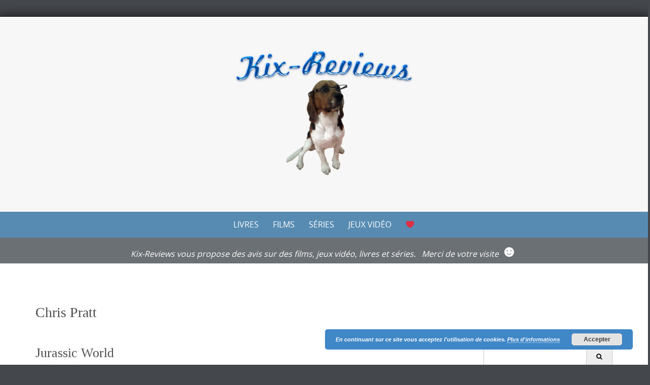

--- FILE ---
content_type: text/html; charset=UTF-8
request_url: https://kix-reviews.com/tag/chris-pratt/
body_size: 18161
content:


<!DOCTYPE html>
<html lang="fr-FR">
<head>
    <meta charset="UTF-8">
    <meta name="viewport" content="width=device-width, initial-scale=1">
    <title>Chris Pratt Archives &bull; Kix-Reviews</title>
    <link rel="shortcut icon" href="favicon.ico" />
    <link rel="profile" href="https://gmpg.org/xfn/11">
    <link rel="pingback" href="https://kix-reviews.com/xmlrpc.php">   
    <meta name='robots' content='index, follow, max-image-preview:large, max-snippet:-1, max-video-preview:-1' />

	<!-- This site is optimized with the Yoast SEO plugin v20.5 - https://yoast.com/wordpress/plugins/seo/ -->
	<title>Chris Pratt Archives &bull; Kix-Reviews</title>
	<link rel="canonical" href="https://kix-reviews.com/tag/chris-pratt/" />
	<meta property="og:locale" content="fr_FR" />
	<meta property="og:type" content="article" />
	<meta property="og:title" content="Chris Pratt Archives &bull; Kix-Reviews" />
	<meta property="og:url" content="https://kix-reviews.com/tag/chris-pratt/" />
	<meta property="og:site_name" content="Kix-Reviews" />
	<script type="application/ld+json" class="yoast-schema-graph">{"@context":"https://schema.org","@graph":[{"@type":"CollectionPage","@id":"https://kix-reviews.com/tag/chris-pratt/","url":"https://kix-reviews.com/tag/chris-pratt/","name":"Chris Pratt Archives &bull; Kix-Reviews","isPartOf":{"@id":"https://kix-reviews.com/#website"},"breadcrumb":{"@id":"https://kix-reviews.com/tag/chris-pratt/#breadcrumb"},"inLanguage":"fr-FR"},{"@type":"BreadcrumbList","@id":"https://kix-reviews.com/tag/chris-pratt/#breadcrumb","itemListElement":[{"@type":"ListItem","position":1,"name":"Accueil","item":"https://kix-reviews.com/"},{"@type":"ListItem","position":2,"name":"Chris Pratt"}]},{"@type":"WebSite","@id":"https://kix-reviews.com/#website","url":"https://kix-reviews.com/","name":"Kix-Reviews","description":"","potentialAction":[{"@type":"SearchAction","target":{"@type":"EntryPoint","urlTemplate":"https://kix-reviews.com/?s={search_term_string}"},"query-input":"required name=search_term_string"}],"inLanguage":"fr-FR"}]}</script>
	<!-- / Yoast SEO plugin. -->


<link rel="alternate" type="application/rss+xml" title="Kix-Reviews &raquo; Flux" href="https://kix-reviews.com/feed/" />
<link rel="alternate" type="application/rss+xml" title="Kix-Reviews &raquo; Flux des commentaires" href="https://kix-reviews.com/comments/feed/" />
<link rel="alternate" type="application/rss+xml" title="Kix-Reviews &raquo; Flux de l’étiquette Chris Pratt" href="https://kix-reviews.com/tag/chris-pratt/feed/" />
		<!-- This site uses the Google Analytics by MonsterInsights plugin v8.14.1 - Using Analytics tracking - https://www.monsterinsights.com/ -->
							<script src="//www.googletagmanager.com/gtag/js?id=UA-59047186-1"  data-cfasync="false" data-wpfc-render="false" type="text/javascript" async></script>
			<script data-cfasync="false" data-wpfc-render="false" type="text/javascript">
				var mi_version = '8.14.1';
				var mi_track_user = true;
				var mi_no_track_reason = '';
				
								var disableStrs = [
															'ga-disable-UA-59047186-1',
									];

				/* Function to detect opted out users */
				function __gtagTrackerIsOptedOut() {
					for (var index = 0; index < disableStrs.length; index++) {
						if (document.cookie.indexOf(disableStrs[index] + '=true') > -1) {
							return true;
						}
					}

					return false;
				}

				/* Disable tracking if the opt-out cookie exists. */
				if (__gtagTrackerIsOptedOut()) {
					for (var index = 0; index < disableStrs.length; index++) {
						window[disableStrs[index]] = true;
					}
				}

				/* Opt-out function */
				function __gtagTrackerOptout() {
					for (var index = 0; index < disableStrs.length; index++) {
						document.cookie = disableStrs[index] + '=true; expires=Thu, 31 Dec 2099 23:59:59 UTC; path=/';
						window[disableStrs[index]] = true;
					}
				}

				if ('undefined' === typeof gaOptout) {
					function gaOptout() {
						__gtagTrackerOptout();
					}
				}
								window.dataLayer = window.dataLayer || [];

				window.MonsterInsightsDualTracker = {
					helpers: {},
					trackers: {},
				};
				if (mi_track_user) {
					function __gtagDataLayer() {
						dataLayer.push(arguments);
					}

					function __gtagTracker(type, name, parameters) {
						if (!parameters) {
							parameters = {};
						}

						if (parameters.send_to) {
							__gtagDataLayer.apply(null, arguments);
							return;
						}

						if (type === 'event') {
							
														parameters.send_to = monsterinsights_frontend.ua;
							__gtagDataLayer(type, name, parameters);
													} else {
							__gtagDataLayer.apply(null, arguments);
						}
					}

					__gtagTracker('js', new Date());
					__gtagTracker('set', {
						'developer_id.dZGIzZG': true,
											});
															__gtagTracker('config', 'UA-59047186-1', {"forceSSL":"true"} );
										window.gtag = __gtagTracker;										(function () {
						/* https://developers.google.com/analytics/devguides/collection/analyticsjs/ */
						/* ga and __gaTracker compatibility shim. */
						var noopfn = function () {
							return null;
						};
						var newtracker = function () {
							return new Tracker();
						};
						var Tracker = function () {
							return null;
						};
						var p = Tracker.prototype;
						p.get = noopfn;
						p.set = noopfn;
						p.send = function () {
							var args = Array.prototype.slice.call(arguments);
							args.unshift('send');
							__gaTracker.apply(null, args);
						};
						var __gaTracker = function () {
							var len = arguments.length;
							if (len === 0) {
								return;
							}
							var f = arguments[len - 1];
							if (typeof f !== 'object' || f === null || typeof f.hitCallback !== 'function') {
								if ('send' === arguments[0]) {
									var hitConverted, hitObject = false, action;
									if ('event' === arguments[1]) {
										if ('undefined' !== typeof arguments[3]) {
											hitObject = {
												'eventAction': arguments[3],
												'eventCategory': arguments[2],
												'eventLabel': arguments[4],
												'value': arguments[5] ? arguments[5] : 1,
											}
										}
									}
									if ('pageview' === arguments[1]) {
										if ('undefined' !== typeof arguments[2]) {
											hitObject = {
												'eventAction': 'page_view',
												'page_path': arguments[2],
											}
										}
									}
									if (typeof arguments[2] === 'object') {
										hitObject = arguments[2];
									}
									if (typeof arguments[5] === 'object') {
										Object.assign(hitObject, arguments[5]);
									}
									if ('undefined' !== typeof arguments[1].hitType) {
										hitObject = arguments[1];
										if ('pageview' === hitObject.hitType) {
											hitObject.eventAction = 'page_view';
										}
									}
									if (hitObject) {
										action = 'timing' === arguments[1].hitType ? 'timing_complete' : hitObject.eventAction;
										hitConverted = mapArgs(hitObject);
										__gtagTracker('event', action, hitConverted);
									}
								}
								return;
							}

							function mapArgs(args) {
								var arg, hit = {};
								var gaMap = {
									'eventCategory': 'event_category',
									'eventAction': 'event_action',
									'eventLabel': 'event_label',
									'eventValue': 'event_value',
									'nonInteraction': 'non_interaction',
									'timingCategory': 'event_category',
									'timingVar': 'name',
									'timingValue': 'value',
									'timingLabel': 'event_label',
									'page': 'page_path',
									'location': 'page_location',
									'title': 'page_title',
								};
								for (arg in args) {
																		if (!(!args.hasOwnProperty(arg) || !gaMap.hasOwnProperty(arg))) {
										hit[gaMap[arg]] = args[arg];
									} else {
										hit[arg] = args[arg];
									}
								}
								return hit;
							}

							try {
								f.hitCallback();
							} catch (ex) {
							}
						};
						__gaTracker.create = newtracker;
						__gaTracker.getByName = newtracker;
						__gaTracker.getAll = function () {
							return [];
						};
						__gaTracker.remove = noopfn;
						__gaTracker.loaded = true;
						window['__gaTracker'] = __gaTracker;
					})();
									} else {
										console.log("");
					(function () {
						function __gtagTracker() {
							return null;
						}

						window['__gtagTracker'] = __gtagTracker;
						window['gtag'] = __gtagTracker;
					})();
									}
			</script>
				<!-- / Google Analytics by MonsterInsights -->
		<script type="text/javascript">
window._wpemojiSettings = {"baseUrl":"https:\/\/s.w.org\/images\/core\/emoji\/14.0.0\/72x72\/","ext":".png","svgUrl":"https:\/\/s.w.org\/images\/core\/emoji\/14.0.0\/svg\/","svgExt":".svg","source":{"concatemoji":"https:\/\/kix-reviews.com\/wp-includes\/js\/wp-emoji-release.min.js?ver=6.1.9"}};
/*! This file is auto-generated */
!function(e,a,t){var n,r,o,i=a.createElement("canvas"),p=i.getContext&&i.getContext("2d");function s(e,t){var a=String.fromCharCode,e=(p.clearRect(0,0,i.width,i.height),p.fillText(a.apply(this,e),0,0),i.toDataURL());return p.clearRect(0,0,i.width,i.height),p.fillText(a.apply(this,t),0,0),e===i.toDataURL()}function c(e){var t=a.createElement("script");t.src=e,t.defer=t.type="text/javascript",a.getElementsByTagName("head")[0].appendChild(t)}for(o=Array("flag","emoji"),t.supports={everything:!0,everythingExceptFlag:!0},r=0;r<o.length;r++)t.supports[o[r]]=function(e){if(p&&p.fillText)switch(p.textBaseline="top",p.font="600 32px Arial",e){case"flag":return s([127987,65039,8205,9895,65039],[127987,65039,8203,9895,65039])?!1:!s([55356,56826,55356,56819],[55356,56826,8203,55356,56819])&&!s([55356,57332,56128,56423,56128,56418,56128,56421,56128,56430,56128,56423,56128,56447],[55356,57332,8203,56128,56423,8203,56128,56418,8203,56128,56421,8203,56128,56430,8203,56128,56423,8203,56128,56447]);case"emoji":return!s([129777,127995,8205,129778,127999],[129777,127995,8203,129778,127999])}return!1}(o[r]),t.supports.everything=t.supports.everything&&t.supports[o[r]],"flag"!==o[r]&&(t.supports.everythingExceptFlag=t.supports.everythingExceptFlag&&t.supports[o[r]]);t.supports.everythingExceptFlag=t.supports.everythingExceptFlag&&!t.supports.flag,t.DOMReady=!1,t.readyCallback=function(){t.DOMReady=!0},t.supports.everything||(n=function(){t.readyCallback()},a.addEventListener?(a.addEventListener("DOMContentLoaded",n,!1),e.addEventListener("load",n,!1)):(e.attachEvent("onload",n),a.attachEvent("onreadystatechange",function(){"complete"===a.readyState&&t.readyCallback()})),(e=t.source||{}).concatemoji?c(e.concatemoji):e.wpemoji&&e.twemoji&&(c(e.twemoji),c(e.wpemoji)))}(window,document,window._wpemojiSettings);
</script>
<style type="text/css">
img.wp-smiley,
img.emoji {
	display: inline !important;
	border: none !important;
	box-shadow: none !important;
	height: 1em !important;
	width: 1em !important;
	margin: 0 0.07em !important;
	vertical-align: -0.1em !important;
	background: none !important;
	padding: 0 !important;
}
</style>
	<link rel='stylesheet' id='sbi_styles-css' href='https://kix-reviews.com/wp-content/plugins/instagram-feed/css/sbi-styles.min.css?ver=6.1.3' type='text/css' media='all' />
<link rel='stylesheet' id='wp-block-library-css' href='https://kix-reviews.com/wp-includes/css/dist/block-library/style.min.css?ver=6.1.9' type='text/css' media='all' />
<link rel='stylesheet' id='classic-theme-styles-css' href='https://kix-reviews.com/wp-includes/css/classic-themes.min.css?ver=1' type='text/css' media='all' />
<style id='global-styles-inline-css' type='text/css'>
body{--wp--preset--color--black: #000000;--wp--preset--color--cyan-bluish-gray: #abb8c3;--wp--preset--color--white: #ffffff;--wp--preset--color--pale-pink: #f78da7;--wp--preset--color--vivid-red: #cf2e2e;--wp--preset--color--luminous-vivid-orange: #ff6900;--wp--preset--color--luminous-vivid-amber: #fcb900;--wp--preset--color--light-green-cyan: #7bdcb5;--wp--preset--color--vivid-green-cyan: #00d084;--wp--preset--color--pale-cyan-blue: #8ed1fc;--wp--preset--color--vivid-cyan-blue: #0693e3;--wp--preset--color--vivid-purple: #9b51e0;--wp--preset--gradient--vivid-cyan-blue-to-vivid-purple: linear-gradient(135deg,rgba(6,147,227,1) 0%,rgb(155,81,224) 100%);--wp--preset--gradient--light-green-cyan-to-vivid-green-cyan: linear-gradient(135deg,rgb(122,220,180) 0%,rgb(0,208,130) 100%);--wp--preset--gradient--luminous-vivid-amber-to-luminous-vivid-orange: linear-gradient(135deg,rgba(252,185,0,1) 0%,rgba(255,105,0,1) 100%);--wp--preset--gradient--luminous-vivid-orange-to-vivid-red: linear-gradient(135deg,rgba(255,105,0,1) 0%,rgb(207,46,46) 100%);--wp--preset--gradient--very-light-gray-to-cyan-bluish-gray: linear-gradient(135deg,rgb(238,238,238) 0%,rgb(169,184,195) 100%);--wp--preset--gradient--cool-to-warm-spectrum: linear-gradient(135deg,rgb(74,234,220) 0%,rgb(151,120,209) 20%,rgb(207,42,186) 40%,rgb(238,44,130) 60%,rgb(251,105,98) 80%,rgb(254,248,76) 100%);--wp--preset--gradient--blush-light-purple: linear-gradient(135deg,rgb(255,206,236) 0%,rgb(152,150,240) 100%);--wp--preset--gradient--blush-bordeaux: linear-gradient(135deg,rgb(254,205,165) 0%,rgb(254,45,45) 50%,rgb(107,0,62) 100%);--wp--preset--gradient--luminous-dusk: linear-gradient(135deg,rgb(255,203,112) 0%,rgb(199,81,192) 50%,rgb(65,88,208) 100%);--wp--preset--gradient--pale-ocean: linear-gradient(135deg,rgb(255,245,203) 0%,rgb(182,227,212) 50%,rgb(51,167,181) 100%);--wp--preset--gradient--electric-grass: linear-gradient(135deg,rgb(202,248,128) 0%,rgb(113,206,126) 100%);--wp--preset--gradient--midnight: linear-gradient(135deg,rgb(2,3,129) 0%,rgb(40,116,252) 100%);--wp--preset--duotone--dark-grayscale: url('#wp-duotone-dark-grayscale');--wp--preset--duotone--grayscale: url('#wp-duotone-grayscale');--wp--preset--duotone--purple-yellow: url('#wp-duotone-purple-yellow');--wp--preset--duotone--blue-red: url('#wp-duotone-blue-red');--wp--preset--duotone--midnight: url('#wp-duotone-midnight');--wp--preset--duotone--magenta-yellow: url('#wp-duotone-magenta-yellow');--wp--preset--duotone--purple-green: url('#wp-duotone-purple-green');--wp--preset--duotone--blue-orange: url('#wp-duotone-blue-orange');--wp--preset--font-size--small: 13px;--wp--preset--font-size--medium: 20px;--wp--preset--font-size--large: 36px;--wp--preset--font-size--x-large: 42px;--wp--preset--spacing--20: 0.44rem;--wp--preset--spacing--30: 0.67rem;--wp--preset--spacing--40: 1rem;--wp--preset--spacing--50: 1.5rem;--wp--preset--spacing--60: 2.25rem;--wp--preset--spacing--70: 3.38rem;--wp--preset--spacing--80: 5.06rem;}:where(.is-layout-flex){gap: 0.5em;}body .is-layout-flow > .alignleft{float: left;margin-inline-start: 0;margin-inline-end: 2em;}body .is-layout-flow > .alignright{float: right;margin-inline-start: 2em;margin-inline-end: 0;}body .is-layout-flow > .aligncenter{margin-left: auto !important;margin-right: auto !important;}body .is-layout-constrained > .alignleft{float: left;margin-inline-start: 0;margin-inline-end: 2em;}body .is-layout-constrained > .alignright{float: right;margin-inline-start: 2em;margin-inline-end: 0;}body .is-layout-constrained > .aligncenter{margin-left: auto !important;margin-right: auto !important;}body .is-layout-constrained > :where(:not(.alignleft):not(.alignright):not(.alignfull)){max-width: var(--wp--style--global--content-size);margin-left: auto !important;margin-right: auto !important;}body .is-layout-constrained > .alignwide{max-width: var(--wp--style--global--wide-size);}body .is-layout-flex{display: flex;}body .is-layout-flex{flex-wrap: wrap;align-items: center;}body .is-layout-flex > *{margin: 0;}:where(.wp-block-columns.is-layout-flex){gap: 2em;}.has-black-color{color: var(--wp--preset--color--black) !important;}.has-cyan-bluish-gray-color{color: var(--wp--preset--color--cyan-bluish-gray) !important;}.has-white-color{color: var(--wp--preset--color--white) !important;}.has-pale-pink-color{color: var(--wp--preset--color--pale-pink) !important;}.has-vivid-red-color{color: var(--wp--preset--color--vivid-red) !important;}.has-luminous-vivid-orange-color{color: var(--wp--preset--color--luminous-vivid-orange) !important;}.has-luminous-vivid-amber-color{color: var(--wp--preset--color--luminous-vivid-amber) !important;}.has-light-green-cyan-color{color: var(--wp--preset--color--light-green-cyan) !important;}.has-vivid-green-cyan-color{color: var(--wp--preset--color--vivid-green-cyan) !important;}.has-pale-cyan-blue-color{color: var(--wp--preset--color--pale-cyan-blue) !important;}.has-vivid-cyan-blue-color{color: var(--wp--preset--color--vivid-cyan-blue) !important;}.has-vivid-purple-color{color: var(--wp--preset--color--vivid-purple) !important;}.has-black-background-color{background-color: var(--wp--preset--color--black) !important;}.has-cyan-bluish-gray-background-color{background-color: var(--wp--preset--color--cyan-bluish-gray) !important;}.has-white-background-color{background-color: var(--wp--preset--color--white) !important;}.has-pale-pink-background-color{background-color: var(--wp--preset--color--pale-pink) !important;}.has-vivid-red-background-color{background-color: var(--wp--preset--color--vivid-red) !important;}.has-luminous-vivid-orange-background-color{background-color: var(--wp--preset--color--luminous-vivid-orange) !important;}.has-luminous-vivid-amber-background-color{background-color: var(--wp--preset--color--luminous-vivid-amber) !important;}.has-light-green-cyan-background-color{background-color: var(--wp--preset--color--light-green-cyan) !important;}.has-vivid-green-cyan-background-color{background-color: var(--wp--preset--color--vivid-green-cyan) !important;}.has-pale-cyan-blue-background-color{background-color: var(--wp--preset--color--pale-cyan-blue) !important;}.has-vivid-cyan-blue-background-color{background-color: var(--wp--preset--color--vivid-cyan-blue) !important;}.has-vivid-purple-background-color{background-color: var(--wp--preset--color--vivid-purple) !important;}.has-black-border-color{border-color: var(--wp--preset--color--black) !important;}.has-cyan-bluish-gray-border-color{border-color: var(--wp--preset--color--cyan-bluish-gray) !important;}.has-white-border-color{border-color: var(--wp--preset--color--white) !important;}.has-pale-pink-border-color{border-color: var(--wp--preset--color--pale-pink) !important;}.has-vivid-red-border-color{border-color: var(--wp--preset--color--vivid-red) !important;}.has-luminous-vivid-orange-border-color{border-color: var(--wp--preset--color--luminous-vivid-orange) !important;}.has-luminous-vivid-amber-border-color{border-color: var(--wp--preset--color--luminous-vivid-amber) !important;}.has-light-green-cyan-border-color{border-color: var(--wp--preset--color--light-green-cyan) !important;}.has-vivid-green-cyan-border-color{border-color: var(--wp--preset--color--vivid-green-cyan) !important;}.has-pale-cyan-blue-border-color{border-color: var(--wp--preset--color--pale-cyan-blue) !important;}.has-vivid-cyan-blue-border-color{border-color: var(--wp--preset--color--vivid-cyan-blue) !important;}.has-vivid-purple-border-color{border-color: var(--wp--preset--color--vivid-purple) !important;}.has-vivid-cyan-blue-to-vivid-purple-gradient-background{background: var(--wp--preset--gradient--vivid-cyan-blue-to-vivid-purple) !important;}.has-light-green-cyan-to-vivid-green-cyan-gradient-background{background: var(--wp--preset--gradient--light-green-cyan-to-vivid-green-cyan) !important;}.has-luminous-vivid-amber-to-luminous-vivid-orange-gradient-background{background: var(--wp--preset--gradient--luminous-vivid-amber-to-luminous-vivid-orange) !important;}.has-luminous-vivid-orange-to-vivid-red-gradient-background{background: var(--wp--preset--gradient--luminous-vivid-orange-to-vivid-red) !important;}.has-very-light-gray-to-cyan-bluish-gray-gradient-background{background: var(--wp--preset--gradient--very-light-gray-to-cyan-bluish-gray) !important;}.has-cool-to-warm-spectrum-gradient-background{background: var(--wp--preset--gradient--cool-to-warm-spectrum) !important;}.has-blush-light-purple-gradient-background{background: var(--wp--preset--gradient--blush-light-purple) !important;}.has-blush-bordeaux-gradient-background{background: var(--wp--preset--gradient--blush-bordeaux) !important;}.has-luminous-dusk-gradient-background{background: var(--wp--preset--gradient--luminous-dusk) !important;}.has-pale-ocean-gradient-background{background: var(--wp--preset--gradient--pale-ocean) !important;}.has-electric-grass-gradient-background{background: var(--wp--preset--gradient--electric-grass) !important;}.has-midnight-gradient-background{background: var(--wp--preset--gradient--midnight) !important;}.has-small-font-size{font-size: var(--wp--preset--font-size--small) !important;}.has-medium-font-size{font-size: var(--wp--preset--font-size--medium) !important;}.has-large-font-size{font-size: var(--wp--preset--font-size--large) !important;}.has-x-large-font-size{font-size: var(--wp--preset--font-size--x-large) !important;}
.wp-block-navigation a:where(:not(.wp-element-button)){color: inherit;}
:where(.wp-block-columns.is-layout-flex){gap: 2em;}
.wp-block-pullquote{font-size: 1.5em;line-height: 1.6;}
</style>
<link rel='stylesheet' id='wpctc_wpctc-css' href='https://kix-reviews.com/wp-content/plugins/wp-category-tag-could/css/wpctc.min.css?ver=1.7.1' type='text/css' media='all' />
<link rel='stylesheet' id='puresimple-responsive-css' href='https://kix-reviews.com/wp-content/themes/pure-simple/css/responsive.min.css?ver=3.1.1' type='text/css' media='all' />
<link rel='stylesheet' id='puresimple-fontawesome-css' href='https://kix-reviews.com/wp-content/themes/pure-simple/css/font-awesome.min.css?ver=4.2.0' type='text/css' media='all' />
<link rel='stylesheet' id='puresimple-opensans-css' href='https://kix-reviews.com/wp-content/themes/pure-simple/css/font-opensans.css?ver=1.0.2' type='text/css' media='all' />
<link rel='stylesheet' id='puresimple-style-css' href='https://kix-reviews.com/wp-content/themes/pure-simple/style.css?ver=6.1.9' type='text/css' media='all' />
<link rel='stylesheet' id='googleWebFonts-css' href='//fonts.googleapis.com/css?family=Pacifico:400&subset=latin&ver=2' type='text/css' media='all' />
<script type='text/javascript' src='https://kix-reviews.com/wp-content/plugins/google-analytics-for-wordpress/assets/js/frontend-gtag.min.js?ver=8.14.1' id='monsterinsights-frontend-script-js'></script>
<script data-cfasync="false" data-wpfc-render="false" type="text/javascript" id='monsterinsights-frontend-script-js-extra'>/* <![CDATA[ */
var monsterinsights_frontend = {"js_events_tracking":"true","download_extensions":"doc,pdf,ppt,zip,xls,docx,pptx,xlsx","inbound_paths":"[]","home_url":"https:\/\/kix-reviews.com","hash_tracking":"false","ua":"UA-59047186-1","v4_id":""};/* ]]> */
</script>
<script type='text/javascript' src='https://kix-reviews.com/wp-includes/js/jquery/jquery.min.js?ver=3.6.1' id='jquery-core-js'></script>
<script type='text/javascript' src='https://kix-reviews.com/wp-includes/js/jquery/jquery-migrate.min.js?ver=3.3.2' id='jquery-migrate-js'></script>
<link rel="https://api.w.org/" href="https://kix-reviews.com/wp-json/" /><link rel="alternate" type="application/json" href="https://kix-reviews.com/wp-json/wp/v2/tags/329" /><link rel="EditURI" type="application/rsd+xml" title="RSD" href="https://kix-reviews.com/xmlrpc.php?rsd" />
<link rel="wlwmanifest" type="application/wlwmanifest+xml" href="https://kix-reviews.com/wp-includes/wlwmanifest.xml" />
<meta name="generator" content="WordPress 6.1.9" />
<style>a.cld-like-dislike-trigger {color: #dd0202;}span.cld-count-wrap {color: #dd1c1c;}</style><script type='text/javascript' data-cfasync='false'>var _mmunch = {'front': false, 'page': false, 'post': false, 'category': false, 'author': false, 'search': false, 'attachment': false, 'tag': false};_mmunch['tag'] = true;</script><script data-cfasync="false" src="//a.mailmunch.co/app/v1/site.js" id="mailmunch-script" data-plugin="mc_mm" data-mailmunch-site-id="22173" async></script><style type="text/css">
html {font-size: 100%;}a, a:visited {color:#000000;}a:focus, a:hover {color:#767676;}.more-link a {background-color: #578bb2;	color: #ffffff;}.more-link a:hover {background-color: #88b5d8; color: #ffffff;}#footer-menu a {color: #b2b2b2;}#footer-menu a:hover {color: #767676;}#bottom-wrapper a,#bottom-wrapper .tagcloud a {color: #ffffff;}#bottom-wrapper a:hover {color: #88b5d8;}#bottom-wrapper .tagcloud a {border-color: #88b5d8;}#socialbar .socialicon {background-color: #578bb2;}#socialbar a {color: #ffffff;}#socialbar a:hover {color: #001019;}.entry-title {font-size: 1.625rem;}.widget-title {font-size: 1.313rem;}#content {font-size: 0.813rem;}#bottom-wrapper {font-size: 0.75rem;}.site-tagline:before {background-color: #9e9e9e;}#cta {background-color:#ffffff;}h1 {font-size: 1.75rem;}h2 {font-size: 1.625rem;}h3 {font-size: 1.438rem;}h4 {font-size: 1.125rem;}h5 {font-size: 1rem;}h6 {font-size: 0.875rem;}#cta-heading {color:#4c4c4c;}.entry-title, .entry-title a {color:#4c4c4c;}.widget-title {color:#4c4c4c;}#bottom-wrapper .widget-title {color:#cadad7;}#footer-heading {color:#767676;}#bottom-wrapper {background-color:#578bb2;}

@media screen and (min-width: 783px) {.site-navigation ul {font-size: 1rem;}.primary-navigation li li > a {font-size: 0.813rem;}.primary-navigation li li > a {color:#ffffff; border-color:#ffffff;}.primary-navigation li a,.site-navigation a:hover,.site-navigation .current-menu-item > a,.site-navigation .current-menu-item > a,.site-navigation .current-menu-ancestor > a {color:#ffffff;}.primary-navigation ul ul,.primary-navigation li a:hover,.primary-navigation li li:hover > a,.primary-navigation li li.focus > a,.primary-navigation ul ul a:hover,.primary-navigation ul ul li.focus > a {background-color:#88b5d8;}.site-navigation .current-menu-item > a,
.site-navigation .current-menu-ancestor > a {background-color: #88b5d8;}	.home.current-menu-item a {background: none;}}
</style>
</head>
    
<body class="archive tag tag-chris-pratt tag-329">

<div id="fb-root"></div>
<script>(function(d, s, id) {
  var js, fjs = d.getElementsByTagName(s)[0];
  if (d.getElementById(id)) return;
  js = d.createElement(s); js.id = id;
  js.src = "//connect.facebook.net/fr_FR/sdk.js#xfbml=1&version=v2.4";
  fjs.parentNode.insertBefore(js, fjs);
}(document, 'script', 'facebook-jssdk'));</script>

<div id="page" class="boxmedium hfeed site">
	<a class="skip-link screen-reader-text" href="#content">Skip to content</a>

    
<div id="masthead" class="header-box" style="background-color: #f7f7f7;">
	<div class="header-bg" style=" background-image: url();">
							
		<div class="header-inner"  style="padding: 2rem 0 2rem 0;">
			            
            	<div class="logo fade-logo">
					<a href="https://kix-reviews.com/" title="Kix-Reviews " rel="home"><img src="https://kix-reviews.com/wp-content/uploads/2014/12/Kix-logo.png" alt="Kix-Reviews"></a>						        
				</div>
					
												
		</div>								
	</div>
</div> 
	
    
<div class="navigation clearfix" style="background-color: #578bb2;">
  	<div class="container">
      	<div class="row">
          <div class="col-md-12">
             <div id="navbar" class="navbar">
				<nav id="primary-navigation" class="site-navigation primary-navigation" role="navigation">
				<div class="toggle-container visible-xs visible-sm hidden-md hidden-lg" style="background-color: #578bb2;">
                <button class="menu-toggle">Menu</button></div>
               
				<a class="screen-reader-text skip-link" href="#content">Skip to content</a>
            
                <div class="menu-menu-container"><ul id="menu-menu" class="nav-menu"><li id="menu-item-25" class="menu-item menu-item-type-taxonomy menu-item-object-category menu-item-has-children menu-item-25"><a href="https://kix-reviews.com/livres/">Livres</a>
<ul class="sub-menu">
	<li id="menu-item-244" class="menu-item menu-item-type-taxonomy menu-item-object-category menu-item-244"><a href="https://kix-reviews.com/livres/bandes-dessinees/">Chroniques Bandes Dessinées</a></li>
	<li id="menu-item-841" class="menu-item menu-item-type-taxonomy menu-item-object-category menu-item-841"><a href="https://kix-reviews.com/livres/mangas/">Chroniques Mangas</a></li>
	<li id="menu-item-243" class="menu-item menu-item-type-taxonomy menu-item-object-category menu-item-243"><a href="https://kix-reviews.com/livres/romans/">Chroniques Romans</a></li>
</ul>
</li>
<li id="menu-item-24" class="menu-item menu-item-type-taxonomy menu-item-object-category menu-item-24"><a href="https://kix-reviews.com/films/">Films</a></li>
<li id="menu-item-26" class="menu-item menu-item-type-taxonomy menu-item-object-category menu-item-26"><a href="https://kix-reviews.com/series/">Séries</a></li>
<li id="menu-item-506" class="menu-item menu-item-type-taxonomy menu-item-object-category menu-item-506"><a href="https://kix-reviews.com/jeux-video/">Jeux Vidéo</a></li>
<li id="menu-item-418" class="menu-item menu-item-type-taxonomy menu-item-object-category menu-item-418"><a href="https://kix-reviews.com/coups-de-%e2%9d%a4/">❤</a></li>
</ul></div> 
                               
			</nav>
			</div>
            
			</div>
		</div>      
	</div>
</div><!-- .navigation -->
    
<aside class="widget-area" role="complementary"><div id="page-banner" role="banner">			<div class="textwidget"><font color="white"><i><center>Kix-Reviews vous propose des avis sur des films, jeux vidéo, livres et séries. &nbsp;&nbsp;Merci de votre visite <font size="6">☻ </Center></font></i></div>
		</div></aside>



    

	<div id="primary" class="content-area">
		<div id="content" class="site-content" style="background-color: #ffffff; color:#767676;" role="main">
<div class="container">
    <div class="row">
        <div class="col-md-12">

        <header class="page-header">
            <h1 class="page-title">
                Chris Pratt            </h1>
                    </header><!-- .page-header -->

        </div>
    </div>
</div>
              
<div class="container"><div class="row"><div class="col-md-9">
<article id="post-1093" class="post-1093 post type-post status-publish format-standard hentry category-films tag-87 tag-action tag-americain tag-aventure tag-bryce-dallas-howard tag-chris-pratt tag-colin-trevorrow tag-film tag-jurassic-world tag-michael-crichton tag-nick-robinson tag-science-fiction tag-steven-spielberg tag-ty-simpkins">
 


         <header class="entry-header">
            <h1 class="entry-title"><a href="https://kix-reviews.com/jurassic-world-2/" rel="bookmark">Jurassic World</a></h1>                                        <div class="entry-meta">
              <span class="posted-on">Publié le <a href="https://kix-reviews.com/jurassic-world-2/" rel="bookmark"><time class="entry-date published" datetime="2015-07-04T00:54:12+02:00">4 juillet 2015</time><time class="updated" datetime="2017-08-18T12:28:32+02:00">18 août 2017</time></a></span><span class="byline"> par <span class="author vcard"><a class="url fn n" href="https://kix-reviews.com/author/happybeagle/">Kix-Reviews</a></span></span>            </div> 
          </header> 
          <div class="entry-content">
          
            <p>Synopsis :  Avertissement : des scènes, des propos ou des images peuvent heurter la sensibilité des spectateurs.  L&rsquo;Indominus Rex, un dinosaure génétiquement modifié, pure création de la scientifique Claire Dearing, sème la terreur dans le fameux parc d&rsquo;attraction. Les espoirs de mettre fin à cette menace reptilienne se portent alors sur le dresseur de raptors [&hellip;]</p>
                      </div>  
        
          <footer class="entry-footer">
                      </footer>  

 
</article>
<!-- #post-## -->        </div><div id="secondary" class="col-md-3 widget-area" role="complementary"><aside id="right-sidebar" class="widget-area" role="complementary"><div id="search-5" class="widget widget_search">

<form role="search" method="get" class="search-form" action="https://kix-reviews.com/">
<span class="screen-reader-text">Recherche pour:</span>
<div class="input-group">
      <input type="text" class="form-control" value="" name="s">
      <span class="input-group-btn">
        <button class="btn btn-grey" type="submit" value="Recherche"><i class="fa fa-search"></i></button>
      </span>
    </div><!-- /input-group -->
</form>    </div><div id="text-15" class="widget widget_text">			<div class="textwidget"><h3 class="widget-title">Dernier livre coup de <font color = "E64343"font size="6" >❤</font></h3>
<a href="https://kix-reviews.com/lechantdurossignol/" ><img   title="Le chant du rossignol" src="/wp-content/uploads/2017/09/Le-chant-du-rossignol.png" width="200"/></a></div>
		</div><div id="custom_html-2" class="widget_text widget widget_custom_html"><h3 class="widget-title">Lecture en cours</h3><div class="textwidget custom-html-widget"><div style="overflow: hidden; position: absolute;">
<iframe scrolling="no" src="https://www.livraddict.com/profil/kix-reviews/" style="border: 0px none; margin-left: -633px; margin-bottom: 10px; margin-right: -30px; height: 367px; margin-top: -130px;  max-width: inherit;" onload="this.width=992;this.height=400;">
</iframe>
</div></div></div><div id="block-4" class="widget widget_block"><h3 class="widget-title" style="margin-top:250px; ">Meilleurs films vus récemment ↴</h3>
<div class="alignnormal" style="margin-top:5px; margin-left:2px"><div id="metaslider-id-3602" style="max-width: 200px;" class="ml-slider-3-29-1 metaslider metaslider-flex metaslider-3602 ml-slider">
    <div id="metaslider_container_3602">
        <div id="metaslider_3602">
            <ul aria-live="polite" class="slides">
                <li style="display: block; width: 100%;" class="slide-3604 ms-image"><img width="810" height="1080" src="https://kix-reviews.com/wp-content/uploads/2022/04/La-voix-dAida.jpg" class="slider-3602 slide-3604" alt="" decoding="async" loading="lazy" rel="" title="La voix d&#039;Aida" srcset="https://kix-reviews.com/wp-content/uploads/2022/04/La-voix-dAida.jpg 810w, https://kix-reviews.com/wp-content/uploads/2022/04/La-voix-dAida-225x300.jpg 225w, https://kix-reviews.com/wp-content/uploads/2022/04/La-voix-dAida-768x1024.jpg 768w, https://kix-reviews.com/wp-content/uploads/2022/04/La-voix-dAida-150x200.jpg 150w" sizes="(max-width: 810px) 100vw, 810px" /></li>
                <li style="display: none; width: 100%;" class="slide-3612 ms-image"><img width="797" height="1080" src="https://kix-reviews.com/wp-content/uploads/2022/04/Adieu-Monsieur-Haffmann.jpg" class="slider-3602 slide-3612" alt="" decoding="async" loading="lazy" rel="" title="Adieu Monsieur Haffmann" srcset="https://kix-reviews.com/wp-content/uploads/2022/04/Adieu-Monsieur-Haffmann.jpg 797w, https://kix-reviews.com/wp-content/uploads/2022/04/Adieu-Monsieur-Haffmann-221x300.jpg 221w, https://kix-reviews.com/wp-content/uploads/2022/04/Adieu-Monsieur-Haffmann-756x1024.jpg 756w, https://kix-reviews.com/wp-content/uploads/2022/04/Adieu-Monsieur-Haffmann-768x1041.jpg 768w" sizes="(max-width: 797px) 100vw, 797px" /></li>
                <li style="display: none; width: 100%;" class="slide-3610 ms-image"><img width="810" height="1080" src="https://kix-reviews.com/wp-content/uploads/2022/04/The-Batman.jpg" class="slider-3602 slide-3610" alt="" decoding="async" loading="lazy" rel="" title="The Batman" srcset="https://kix-reviews.com/wp-content/uploads/2022/04/The-Batman.jpg 810w, https://kix-reviews.com/wp-content/uploads/2022/04/The-Batman-225x300.jpg 225w, https://kix-reviews.com/wp-content/uploads/2022/04/The-Batman-768x1024.jpg 768w, https://kix-reviews.com/wp-content/uploads/2022/04/The-Batman-150x200.jpg 150w" sizes="(max-width: 810px) 100vw, 810px" /></li>
                <li style="display: none; width: 100%;" class="slide-3613 ms-image"><img width="797" height="1080" src="https://kix-reviews.com/wp-content/uploads/2022/04/Les-crevettes-pailletees.jpg" class="slider-3602 slide-3613" alt="" decoding="async" loading="lazy" rel="" title="Les crevettes pailletées" srcset="https://kix-reviews.com/wp-content/uploads/2022/04/Les-crevettes-pailletees.jpg 797w, https://kix-reviews.com/wp-content/uploads/2022/04/Les-crevettes-pailletees-221x300.jpg 221w, https://kix-reviews.com/wp-content/uploads/2022/04/Les-crevettes-pailletees-756x1024.jpg 756w, https://kix-reviews.com/wp-content/uploads/2022/04/Les-crevettes-pailletees-768x1041.jpg 768w" sizes="(max-width: 797px) 100vw, 797px" /></li>
                <li style="display: none; width: 100%;" class="slide-3611 ms-image"><img width="797" height="1080" src="https://kix-reviews.com/wp-content/uploads/2022/04/La-revanche-des-crevettes-pailletees.jpg" class="slider-3602 slide-3611" alt="" decoding="async" loading="lazy" rel="" title="La revanche des crevettes pailletées" srcset="https://kix-reviews.com/wp-content/uploads/2022/04/La-revanche-des-crevettes-pailletees.jpg 797w, https://kix-reviews.com/wp-content/uploads/2022/04/La-revanche-des-crevettes-pailletees-221x300.jpg 221w, https://kix-reviews.com/wp-content/uploads/2022/04/La-revanche-des-crevettes-pailletees-756x1024.jpg 756w, https://kix-reviews.com/wp-content/uploads/2022/04/La-revanche-des-crevettes-pailletees-768x1041.jpg 768w" sizes="(max-width: 797px) 100vw, 797px" /></li>
                <li style="display: none; width: 100%;" class="slide-3614 ms-image"><img width="795" height="1080" src="https://kix-reviews.com/wp-content/uploads/2022/04/Nightmare-Alley.jpg" class="slider-3602 slide-3614" alt="" decoding="async" loading="lazy" rel="" title="Nightmare Alley" srcset="https://kix-reviews.com/wp-content/uploads/2022/04/Nightmare-Alley.jpg 795w, https://kix-reviews.com/wp-content/uploads/2022/04/Nightmare-Alley-221x300.jpg 221w, https://kix-reviews.com/wp-content/uploads/2022/04/Nightmare-Alley-754x1024.jpg 754w, https://kix-reviews.com/wp-content/uploads/2022/04/Nightmare-Alley-768x1043.jpg 768w" sizes="(max-width: 795px) 100vw, 795px" /></li>
            </ul>
        </div>
        
    </div>
</div></div></div><div id="block-5" class="widget widget_block"><h3 class="widget-title" style="margin-top:75px; ">Meilleures séries vues récemment ↴</h3>
<div class="alignnormal" style="margin-top:5px; margin-left:2px"><div id="metaslider-id-3619" style="max-width: 200px;" class="ml-slider-3-29-1 metaslider metaslider-flex metaslider-3619 ml-slider">
    <div id="metaslider_container_3619">
        <div id="metaslider_3619">
            <ul aria-live="polite" class="slides">
                <li style="display: block; width: 100%;" class="slide-3634 ms-image"><img width="608" height="820" src="https://kix-reviews.com/wp-content/uploads/2022/04/As-we-see-it-1.jpg" class="slider-3619 slide-3634" alt="" decoding="async" loading="lazy" rel="" title="As we see it" srcset="https://kix-reviews.com/wp-content/uploads/2022/04/As-we-see-it-1.jpg 608w, https://kix-reviews.com/wp-content/uploads/2022/04/As-we-see-it-1-222x300.jpg 222w" sizes="(max-width: 608px) 100vw, 608px" /></li>
                <li style="display: none; width: 100%;" class="slide-3635 ms-image"><img width="608" height="820" src="https://kix-reviews.com/wp-content/uploads/2022/04/Reacher-1.jpg" class="slider-3619 slide-3635" alt="" decoding="async" loading="lazy" rel="" title="Reacher" srcset="https://kix-reviews.com/wp-content/uploads/2022/04/Reacher-1.jpg 608w, https://kix-reviews.com/wp-content/uploads/2022/04/Reacher-1-222x300.jpg 222w" sizes="(max-width: 608px) 100vw, 608px" /></li>
                <li style="display: none; width: 100%;" class="slide-3636 ms-image"><img width="608" height="820" src="https://kix-reviews.com/wp-content/uploads/2022/04/Superstore-1.jpg" class="slider-3619 slide-3636" alt="" decoding="async" loading="lazy" rel="" title="Superstore" srcset="https://kix-reviews.com/wp-content/uploads/2022/04/Superstore-1.jpg 608w, https://kix-reviews.com/wp-content/uploads/2022/04/Superstore-1-222x300.jpg 222w" sizes="(max-width: 608px) 100vw, 608px" /></li>
                <li style="display: none; width: 100%;" class="slide-3637 ms-image"><img width="608" height="820" src="https://kix-reviews.com/wp-content/uploads/2022/04/Why-women-kill-1.png" class="slider-3619 slide-3637" alt="" decoding="async" loading="lazy" rel="" title="Why women kill" srcset="https://kix-reviews.com/wp-content/uploads/2022/04/Why-women-kill-1.png 608w, https://kix-reviews.com/wp-content/uploads/2022/04/Why-women-kill-1-222x300.png 222w" sizes="(max-width: 608px) 100vw, 608px" /></li>
            </ul>
        </div>
        
    </div>
</div></div></div><div id="text-3" class="widget widget_text">			<div class="textwidget"><h3 class="widget-title" style="margin-top:70px">Notation</h3><img class="alignleft size-medium wp-image-56" src="https://kix-reviews.com/wp-content/uploads/2014/12/notatio-300x234.png" alt="notatio" width="300" height="234" /></a></div>
		</div><div id="text-39" class="widget widget_text"><h3 class="widget-title">Réseaux sociaux</h3>			<div class="textwidget"><div id="socialbar">
		<div id="social-icons"><a title="Twitter" href="https://twitter.com/KixReviews" target="_blank" rel="noopener"><div id="twitter" class="socialicon fa-twitter"></div></a><a title="Instagram" href="https://instagram.com/kixreviews/" target="_blank" rel="noopener"><div id="instagram" class="socialicon fa-instagram"></div></a></div>
<p><a href="https://www.livraddict.com/profil/kix-reviews/" target="_blank" rel="noopener"><img src="https://www.livraddict.com/images/logo_livraddict.png" alt="Logo Livraddict" title="Profil de Kix-Reviews sur Livraddict" /></a></p></div>
		</div><div id="text-41" class="widget widget_text"><h3 class="widget-title">Instagram @KixReviews</h3>			<div class="textwidget">
<div id="sb_instagram"  class="sbi sbi_mob_col_1 sbi_tab_col_2 sbi_col_2 sbi_width_resp" style="padding-bottom: 10px;width: 100%;" data-feedid="*1"  data-res="auto" data-cols="2" data-colsmobile="1" data-colstablet="2" data-num="6" data-nummobile="" data-shortcode-atts="{}"  data-postid="" data-locatornonce="efaf16258d" data-sbi-flags="favorLocal">
	
    <div id="sbi_images"  style="padding: 5px;">
		<div class="sbi_item sbi_type_image sbi_new sbi_transition" id="sbi_17968582054871394" data-date="1664118860">
    <div class="sbi_photo_wrap">
        <a class="sbi_photo" href="https://www.instagram.com/p/Ci7zEmnjIiO/" target="_blank" rel="noopener nofollow" data-full-res="https://scontent-cdt1-1.cdninstagram.com/v/t51.29350-15/308309798_840692267309204_2921298113430132480_n.jpg?_nc_cat=109&#038;ccb=1-7&#038;_nc_sid=8ae9d6&#038;_nc_ohc=r4pZFpO0oJMAX_tqBvI&#038;_nc_ht=scontent-cdt1-1.cdninstagram.com&#038;edm=ANo9K5cEAAAA&#038;oh=00_AfBoAMCc6gXIzLFPEN3moXlz09zhNik0_0EzRZYpolH6ag&#038;oe=63F80FD6" data-img-src-set="{&quot;d&quot;:&quot;https:\/\/scontent-cdt1-1.cdninstagram.com\/v\/t51.29350-15\/308309798_840692267309204_2921298113430132480_n.jpg?_nc_cat=109&amp;ccb=1-7&amp;_nc_sid=8ae9d6&amp;_nc_ohc=r4pZFpO0oJMAX_tqBvI&amp;_nc_ht=scontent-cdt1-1.cdninstagram.com&amp;edm=ANo9K5cEAAAA&amp;oh=00_AfBoAMCc6gXIzLFPEN3moXlz09zhNik0_0EzRZYpolH6ag&amp;oe=63F80FD6&quot;,&quot;150&quot;:&quot;https:\/\/scontent-cdt1-1.cdninstagram.com\/v\/t51.29350-15\/308309798_840692267309204_2921298113430132480_n.jpg?_nc_cat=109&amp;ccb=1-7&amp;_nc_sid=8ae9d6&amp;_nc_ohc=r4pZFpO0oJMAX_tqBvI&amp;_nc_ht=scontent-cdt1-1.cdninstagram.com&amp;edm=ANo9K5cEAAAA&amp;oh=00_AfBoAMCc6gXIzLFPEN3moXlz09zhNik0_0EzRZYpolH6ag&amp;oe=63F80FD6&quot;,&quot;320&quot;:&quot;https:\/\/scontent-cdt1-1.cdninstagram.com\/v\/t51.29350-15\/308309798_840692267309204_2921298113430132480_n.jpg?_nc_cat=109&amp;ccb=1-7&amp;_nc_sid=8ae9d6&amp;_nc_ohc=r4pZFpO0oJMAX_tqBvI&amp;_nc_ht=scontent-cdt1-1.cdninstagram.com&amp;edm=ANo9K5cEAAAA&amp;oh=00_AfBoAMCc6gXIzLFPEN3moXlz09zhNik0_0EzRZYpolH6ag&amp;oe=63F80FD6&quot;,&quot;640&quot;:&quot;https:\/\/scontent-cdt1-1.cdninstagram.com\/v\/t51.29350-15\/308309798_840692267309204_2921298113430132480_n.jpg?_nc_cat=109&amp;ccb=1-7&amp;_nc_sid=8ae9d6&amp;_nc_ohc=r4pZFpO0oJMAX_tqBvI&amp;_nc_ht=scontent-cdt1-1.cdninstagram.com&amp;edm=ANo9K5cEAAAA&amp;oh=00_AfBoAMCc6gXIzLFPEN3moXlz09zhNik0_0EzRZYpolH6ag&amp;oe=63F80FD6&quot;}">
            <span class="sbi-screenreader">• Lecture terminée • 

#Lafiancée #Gwenaëll</span>
            	                    <img src="https://kix-reviews.com/wp-content/plugins/instagram-feed/img/placeholder.png" alt="• Lecture terminée • 

#Lafiancée #GwenaëlleAbolivier #EddyVaccaro #Noctambule 

À travers ce récit biographique, on découvre l’engagement d’Odette Nilès dans la résistance, dès l&#039;âge de 15 ans, pendant la Seconde Guerre Mondiale. Elle participe à des réunions clandestines, des distributions de tracts et des manifestations à Paris sous l’occupation allemande. En août 1941, elle est arrêtée lors d’une manifestation. 
On découvre ensuite son histoire bouleversante avec Guy Môquet, jeune résistant de 17 ans, qu’elle rencontre lors de son internement dans le camp de Choisel, à Châteaubriant.

J&#039;ai trouvé ce roman graphique très intéressant. Je ne connaissais pas l’histoire d’Odette Nilès et très peu celle de Guy Môquet. J&#039;ignorais l&#039;existence de ce camp d&#039;internement.
Suite à cette découverte, je suis d&#039;ailleurs allée visiter le musée de la Résistance de Châteaubriant qui est très émouvant et riche en informations. Je me suis également rendue à la Carrière des Fusillés, un lieu de mémoire.

« Raconter, c’est résister »

#lecture #book #livre #bookstagram #bdstagram #instalivre #instalecture #livrestagram #livraddict #reading #bookaddict #livreaddict #lectureterminée #bd #bandedessinée #BDhistorique #témoignage #SecondeGuerreMondiale #Châteaubriant #OdetteNilès #GuyMôquet">
        </a>
    </div>
</div><div class="sbi_item sbi_type_image sbi_new sbi_transition" id="sbi_17894910152006734" data-date="1618938709">
    <div class="sbi_photo_wrap">
        <a class="sbi_photo" href="https://www.instagram.com/p/CN5UxZDH3P4/" target="_blank" rel="noopener nofollow" data-full-res="https://scontent-cdg2-1.cdninstagram.com/v/t51.29350-15/175190043_472000104226423_3609160380154406765_n.jpg?_nc_cat=100&#038;ccb=1-7&#038;_nc_sid=8ae9d6&#038;_nc_ohc=sW50r_2lAGYAX9ehGA6&#038;_nc_oc=AQm8VCga09H_Q2LBygVGer3TIv_aW2O-rOYWIIRgkShkq3k7kFHHfXhof81V_wwenS0&#038;_nc_ht=scontent-cdg2-1.cdninstagram.com&#038;edm=ANo9K5cEAAAA&#038;oh=00_AfC4pqdT8gTuREM87KwoPMVPrrhji4PK2eQJuNzlMN5uaA&#038;oe=63F7F63E" data-img-src-set="{&quot;d&quot;:&quot;https:\/\/scontent-cdg2-1.cdninstagram.com\/v\/t51.29350-15\/175190043_472000104226423_3609160380154406765_n.jpg?_nc_cat=100&amp;ccb=1-7&amp;_nc_sid=8ae9d6&amp;_nc_ohc=sW50r_2lAGYAX9ehGA6&amp;_nc_oc=AQm8VCga09H_Q2LBygVGer3TIv_aW2O-rOYWIIRgkShkq3k7kFHHfXhof81V_wwenS0&amp;_nc_ht=scontent-cdg2-1.cdninstagram.com&amp;edm=ANo9K5cEAAAA&amp;oh=00_AfC4pqdT8gTuREM87KwoPMVPrrhji4PK2eQJuNzlMN5uaA&amp;oe=63F7F63E&quot;,&quot;150&quot;:&quot;https:\/\/scontent-cdg2-1.cdninstagram.com\/v\/t51.29350-15\/175190043_472000104226423_3609160380154406765_n.jpg?_nc_cat=100&amp;ccb=1-7&amp;_nc_sid=8ae9d6&amp;_nc_ohc=sW50r_2lAGYAX9ehGA6&amp;_nc_oc=AQm8VCga09H_Q2LBygVGer3TIv_aW2O-rOYWIIRgkShkq3k7kFHHfXhof81V_wwenS0&amp;_nc_ht=scontent-cdg2-1.cdninstagram.com&amp;edm=ANo9K5cEAAAA&amp;oh=00_AfC4pqdT8gTuREM87KwoPMVPrrhji4PK2eQJuNzlMN5uaA&amp;oe=63F7F63E&quot;,&quot;320&quot;:&quot;https:\/\/scontent-cdg2-1.cdninstagram.com\/v\/t51.29350-15\/175190043_472000104226423_3609160380154406765_n.jpg?_nc_cat=100&amp;ccb=1-7&amp;_nc_sid=8ae9d6&amp;_nc_ohc=sW50r_2lAGYAX9ehGA6&amp;_nc_oc=AQm8VCga09H_Q2LBygVGer3TIv_aW2O-rOYWIIRgkShkq3k7kFHHfXhof81V_wwenS0&amp;_nc_ht=scontent-cdg2-1.cdninstagram.com&amp;edm=ANo9K5cEAAAA&amp;oh=00_AfC4pqdT8gTuREM87KwoPMVPrrhji4PK2eQJuNzlMN5uaA&amp;oe=63F7F63E&quot;,&quot;640&quot;:&quot;https:\/\/scontent-cdg2-1.cdninstagram.com\/v\/t51.29350-15\/175190043_472000104226423_3609160380154406765_n.jpg?_nc_cat=100&amp;ccb=1-7&amp;_nc_sid=8ae9d6&amp;_nc_ohc=sW50r_2lAGYAX9ehGA6&amp;_nc_oc=AQm8VCga09H_Q2LBygVGer3TIv_aW2O-rOYWIIRgkShkq3k7kFHHfXhof81V_wwenS0&amp;_nc_ht=scontent-cdg2-1.cdninstagram.com&amp;edm=ANo9K5cEAAAA&amp;oh=00_AfC4pqdT8gTuREM87KwoPMVPrrhji4PK2eQJuNzlMN5uaA&amp;oe=63F7F63E&quot;}">
            <span class="sbi-screenreader">Nouvelle lecture 📖

#Lenfantquidécidadesuivres</span>
            	                    <img src="https://kix-reviews.com/wp-content/plugins/instagram-feed/img/placeholder.png" alt="Nouvelle lecture 📖

#LenfantquidécidadesuivresonpèreàAuschwitz #JeremyDronfield #CityEditions
Résumé : 
Un terrible jour de 1939, les nazis font irruption au domicile de Gustav. Parce qu&#039;il est Juif, il est déporté à Buchenwald avec son fils Fritz. Là, débute une épreuve inimaginable : la faim, le froid, les humiliations et la violence deviennent leur seul horizon.
Puis, on annonce à Gustav qu&#039;il est transféré à Auschwitz. Tous les déportés savent que c&#039;est un aller sans retour, un nom qui résonne comme une condamnation à mort. Malgré tout, Fritz refuse de quitter son père et demande à partir avec lui.
Dans ce camp où l&#039;humanité et l&#039;espoir n&#039;ont pas leur place, une seule chose préserve Gustav et Fritz : l&#039;amour entre un père et son fils. Un amour infini, plus fort que l&#039;horreur du monde.
Basé sur le journal secret tenu par Gustav pendant sa captivité, ce livre raconte leur incroyable histoire. Un récit de courage et de survie au cœur de l&#039;enfer.

#TheboywhofollowedhisfatherintoAuschwitz #lecture #book #livre #bookstagram #instalivre #lectureencours #currentlyreading #nouvellelecture #lecturedumoment #instalecture #livrestagram #livraddict #reading #bookaddict #livreaddict #romanhistorique #témoignage #bookstagramfrance">
        </a>
    </div>
</div><div class="sbi_item sbi_type_image sbi_new sbi_transition" id="sbi_17921232607596737" data-date="1617640374">
    <div class="sbi_photo_wrap">
        <a class="sbi_photo" href="https://www.instagram.com/p/CNSoZTpnryb/" target="_blank" rel="noopener nofollow" data-full-res="https://scontent-cdg2-1.cdninstagram.com/v/t51.29350-15/168822448_1607470919642050_6160761406366790313_n.jpg?_nc_cat=108&#038;ccb=1-7&#038;_nc_sid=8ae9d6&#038;_nc_ohc=S4WfFLOexgIAX8BD7IW&#038;_nc_ht=scontent-cdg2-1.cdninstagram.com&#038;edm=ANo9K5cEAAAA&#038;oh=00_AfDjz3RfeOKt23uKgwXF9CvSAvetc1V0EZbsfElFt7bUcw&#038;oe=63F72A16" data-img-src-set="{&quot;d&quot;:&quot;https:\/\/scontent-cdg2-1.cdninstagram.com\/v\/t51.29350-15\/168822448_1607470919642050_6160761406366790313_n.jpg?_nc_cat=108&amp;ccb=1-7&amp;_nc_sid=8ae9d6&amp;_nc_ohc=S4WfFLOexgIAX8BD7IW&amp;_nc_ht=scontent-cdg2-1.cdninstagram.com&amp;edm=ANo9K5cEAAAA&amp;oh=00_AfDjz3RfeOKt23uKgwXF9CvSAvetc1V0EZbsfElFt7bUcw&amp;oe=63F72A16&quot;,&quot;150&quot;:&quot;https:\/\/scontent-cdg2-1.cdninstagram.com\/v\/t51.29350-15\/168822448_1607470919642050_6160761406366790313_n.jpg?_nc_cat=108&amp;ccb=1-7&amp;_nc_sid=8ae9d6&amp;_nc_ohc=S4WfFLOexgIAX8BD7IW&amp;_nc_ht=scontent-cdg2-1.cdninstagram.com&amp;edm=ANo9K5cEAAAA&amp;oh=00_AfDjz3RfeOKt23uKgwXF9CvSAvetc1V0EZbsfElFt7bUcw&amp;oe=63F72A16&quot;,&quot;320&quot;:&quot;https:\/\/scontent-cdg2-1.cdninstagram.com\/v\/t51.29350-15\/168822448_1607470919642050_6160761406366790313_n.jpg?_nc_cat=108&amp;ccb=1-7&amp;_nc_sid=8ae9d6&amp;_nc_ohc=S4WfFLOexgIAX8BD7IW&amp;_nc_ht=scontent-cdg2-1.cdninstagram.com&amp;edm=ANo9K5cEAAAA&amp;oh=00_AfDjz3RfeOKt23uKgwXF9CvSAvetc1V0EZbsfElFt7bUcw&amp;oe=63F72A16&quot;,&quot;640&quot;:&quot;https:\/\/scontent-cdg2-1.cdninstagram.com\/v\/t51.29350-15\/168822448_1607470919642050_6160761406366790313_n.jpg?_nc_cat=108&amp;ccb=1-7&amp;_nc_sid=8ae9d6&amp;_nc_ohc=S4WfFLOexgIAX8BD7IW&amp;_nc_ht=scontent-cdg2-1.cdninstagram.com&amp;edm=ANo9K5cEAAAA&amp;oh=00_AfDjz3RfeOKt23uKgwXF9CvSAvetc1V0EZbsfElFt7bUcw&amp;oe=63F72A16&quot;}">
            <span class="sbi-screenreader">• Lecture terminée • 

#Lesindésirables #Kik</span>
            	                    <img src="https://kix-reviews.com/wp-content/plugins/instagram-feed/img/placeholder.png" alt="• Lecture terminée • 

#Lesindésirables #KikuHughes #RuedeSèvres 

Dans ce roman graphique mêlant fiction et autobiographie, on suit Kiku, une adolescente de 16 ans, qui découvre au fil des pages l&#039;histoire de sa famille. Sa grand-mère et ses arrière-grands-parents ont été arrêtés et enfermés dans des camps aux États-Unis pendant la Seconde Guerre Mondiale.
Après l&#039;attaque japonaise de la base navale américaine de Pearl Harbor, le président Roosevelt a signé un décret permettant l&#039;enfermement dans des camps, des personnes ayant des origines japonaises, nées au Japon ou aux États-Unis.
Ce livre met en avant des faits historiques méconnus et l&#039;importance du devoir de mémoire.
Grâce à cette lecture, j&#039;ai découvert une partie de l&#039;histoire des États-Unis que je ne connaissais pas.

#lecture #book #livre #bookstagram #bdstagram #instalivre #instalecture #livrestagram #livraddict #reading #bookaddict #livreaddict #lectureterminée">
        </a>
    </div>
</div><div class="sbi_item sbi_type_image sbi_new sbi_transition" id="sbi_17930897179508180" data-date="1616611622">
    <div class="sbi_photo_wrap">
        <a class="sbi_photo" href="https://www.instagram.com/p/CMz-NNynIcx/" target="_blank" rel="noopener nofollow" data-full-res="https://scontent-cdg2-1.cdninstagram.com/v/t51.29350-15/163770647_189778922690174_6053675255639767888_n.jpg?_nc_cat=104&#038;ccb=1-7&#038;_nc_sid=8ae9d6&#038;_nc_ohc=iGl_WF1l-GgAX_RSSZ8&#038;_nc_ht=scontent-cdg2-1.cdninstagram.com&#038;edm=ANo9K5cEAAAA&#038;oh=00_AfBKkRE9BCmGkt4eexNwhT4xim6fQHFGOpXA6PtxfLZ2UA&#038;oe=63F7569C" data-img-src-set="{&quot;d&quot;:&quot;https:\/\/scontent-cdg2-1.cdninstagram.com\/v\/t51.29350-15\/163770647_189778922690174_6053675255639767888_n.jpg?_nc_cat=104&amp;ccb=1-7&amp;_nc_sid=8ae9d6&amp;_nc_ohc=iGl_WF1l-GgAX_RSSZ8&amp;_nc_ht=scontent-cdg2-1.cdninstagram.com&amp;edm=ANo9K5cEAAAA&amp;oh=00_AfBKkRE9BCmGkt4eexNwhT4xim6fQHFGOpXA6PtxfLZ2UA&amp;oe=63F7569C&quot;,&quot;150&quot;:&quot;https:\/\/scontent-cdg2-1.cdninstagram.com\/v\/t51.29350-15\/163770647_189778922690174_6053675255639767888_n.jpg?_nc_cat=104&amp;ccb=1-7&amp;_nc_sid=8ae9d6&amp;_nc_ohc=iGl_WF1l-GgAX_RSSZ8&amp;_nc_ht=scontent-cdg2-1.cdninstagram.com&amp;edm=ANo9K5cEAAAA&amp;oh=00_AfBKkRE9BCmGkt4eexNwhT4xim6fQHFGOpXA6PtxfLZ2UA&amp;oe=63F7569C&quot;,&quot;320&quot;:&quot;https:\/\/scontent-cdg2-1.cdninstagram.com\/v\/t51.29350-15\/163770647_189778922690174_6053675255639767888_n.jpg?_nc_cat=104&amp;ccb=1-7&amp;_nc_sid=8ae9d6&amp;_nc_ohc=iGl_WF1l-GgAX_RSSZ8&amp;_nc_ht=scontent-cdg2-1.cdninstagram.com&amp;edm=ANo9K5cEAAAA&amp;oh=00_AfBKkRE9BCmGkt4eexNwhT4xim6fQHFGOpXA6PtxfLZ2UA&amp;oe=63F7569C&quot;,&quot;640&quot;:&quot;https:\/\/scontent-cdg2-1.cdninstagram.com\/v\/t51.29350-15\/163770647_189778922690174_6053675255639767888_n.jpg?_nc_cat=104&amp;ccb=1-7&amp;_nc_sid=8ae9d6&amp;_nc_ohc=iGl_WF1l-GgAX_RSSZ8&amp;_nc_ht=scontent-cdg2-1.cdninstagram.com&amp;edm=ANo9K5cEAAAA&amp;oh=00_AfBKkRE9BCmGkt4eexNwhT4xim6fQHFGOpXA6PtxfLZ2UA&amp;oe=63F7569C&quot;}">
            <span class="sbi-screenreader"></span>
            	                    <img src="https://kix-reviews.com/wp-content/plugins/instagram-feed/img/placeholder.png" alt="• Lecture terminée •

#Sijereviensunjour #StéphanieTrouillard #ThibautLambert #Desrondsdanslo

Dans cette bande dessinée, on découvre l&#039;histoire de Louise Pikovsky et de sa famille, ainsi que la correspondance qu&#039;elle a entretenue avec Anne-Marie Malingrey, sa professeure de lettres, du 7 août 1942 au 22 janvier 1944.
Louise Pikovsky étudiait au Lycée Jean de La Fontaine à Paris. Ses lettres y ont été retrouvées en 2010.
Louise a été arrêtée avec sa famille le 22 janvier 1944 puis déportée à Auschwitz.

Cette BD est émouvante, elle est à lire et à faire découvrir.

#LouisePikovsky #lecture #book #livre #bookstagram #bdstagram #instalivre #instalecture #livrestagram #livraddict #reading #bookaddict #livreaddict #lectureterminée">
        </a>
    </div>
</div><div class="sbi_item sbi_type_image sbi_new sbi_transition" id="sbi_17987520355333808" data-date="1614623814">
    <div class="sbi_photo_wrap">
        <a class="sbi_photo" href="https://www.instagram.com/p/CL4uw2Qngej/" target="_blank" rel="noopener nofollow" data-full-res="https://scontent-cdt1-1.cdninstagram.com/v/t51.29350-15/154785145_327241425545879_1671777302751978731_n.jpg?_nc_cat=103&#038;ccb=1-7&#038;_nc_sid=8ae9d6&#038;_nc_ohc=i0y0PGPoxSIAX-ChVwj&#038;_nc_ht=scontent-cdt1-1.cdninstagram.com&#038;edm=ANo9K5cEAAAA&#038;oh=00_AfCUMwikWDjnge3FrwZuttvllCPIyO8xadWUvzOOx2TOwQ&#038;oe=63F72E38" data-img-src-set="{&quot;d&quot;:&quot;https:\/\/scontent-cdt1-1.cdninstagram.com\/v\/t51.29350-15\/154785145_327241425545879_1671777302751978731_n.jpg?_nc_cat=103&amp;ccb=1-7&amp;_nc_sid=8ae9d6&amp;_nc_ohc=i0y0PGPoxSIAX-ChVwj&amp;_nc_ht=scontent-cdt1-1.cdninstagram.com&amp;edm=ANo9K5cEAAAA&amp;oh=00_AfCUMwikWDjnge3FrwZuttvllCPIyO8xadWUvzOOx2TOwQ&amp;oe=63F72E38&quot;,&quot;150&quot;:&quot;https:\/\/scontent-cdt1-1.cdninstagram.com\/v\/t51.29350-15\/154785145_327241425545879_1671777302751978731_n.jpg?_nc_cat=103&amp;ccb=1-7&amp;_nc_sid=8ae9d6&amp;_nc_ohc=i0y0PGPoxSIAX-ChVwj&amp;_nc_ht=scontent-cdt1-1.cdninstagram.com&amp;edm=ANo9K5cEAAAA&amp;oh=00_AfCUMwikWDjnge3FrwZuttvllCPIyO8xadWUvzOOx2TOwQ&amp;oe=63F72E38&quot;,&quot;320&quot;:&quot;https:\/\/scontent-cdt1-1.cdninstagram.com\/v\/t51.29350-15\/154785145_327241425545879_1671777302751978731_n.jpg?_nc_cat=103&amp;ccb=1-7&amp;_nc_sid=8ae9d6&amp;_nc_ohc=i0y0PGPoxSIAX-ChVwj&amp;_nc_ht=scontent-cdt1-1.cdninstagram.com&amp;edm=ANo9K5cEAAAA&amp;oh=00_AfCUMwikWDjnge3FrwZuttvllCPIyO8xadWUvzOOx2TOwQ&amp;oe=63F72E38&quot;,&quot;640&quot;:&quot;https:\/\/scontent-cdt1-1.cdninstagram.com\/v\/t51.29350-15\/154785145_327241425545879_1671777302751978731_n.jpg?_nc_cat=103&amp;ccb=1-7&amp;_nc_sid=8ae9d6&amp;_nc_ohc=i0y0PGPoxSIAX-ChVwj&amp;_nc_ht=scontent-cdt1-1.cdninstagram.com&amp;edm=ANo9K5cEAAAA&amp;oh=00_AfCUMwikWDjnge3FrwZuttvllCPIyO8xadWUvzOOx2TOwQ&amp;oe=63F72E38&quot;}">
            <span class="sbi-screenreader">Nouvelle lecture 📖

#Riennetefface #MichelBussi</span>
            	                    <img src="https://kix-reviews.com/wp-content/plugins/instagram-feed/img/placeholder.png" alt="Nouvelle lecture 📖

#Riennetefface #MichelBussi #Pressesdelacité
Résumé : 
Juin 2010 : Esteban, dix ans, disparaît sur la plage de Saint-Jean-de-Luz. Personne n&#039;a rien vu.
Juin 2020 : sa mère, Maddi, a refait sa vie mais la douleur et l&#039;incompréhension sont toujours là. Elle revient en pèlerinage au Pays basque et, sur la même plage, reconnaît Esteban. Ou son jumeau parfait, Tom, un enfant de dix ans. Maddi quitte tout pour découvrir l&#039;identité de ce garçon et s&#039;installe dans son village, à Murol, en Auvergne.
Elle, si rationnelle, peut-elle croire à l&#039;impossible ?
Esteban serait-il devenu Tom ?
L&#039;histoire se répéterait-elle ? Tom est-il en danger ? 
Maddi est-elle la seule à pouvoir le protéger ?

#lecture #book #livre #bookstagram #instalivre #lectureencours #currentlyreading #nouvellelecture #lecturedumoment #instalecture #livrestagram #livraddict #reading #bookaddict #livreaddict">
        </a>
    </div>
</div><div class="sbi_item sbi_type_image sbi_new sbi_transition" id="sbi_18052545265284382" data-date="1614104959">
    <div class="sbi_photo_wrap">
        <a class="sbi_photo" href="https://www.instagram.com/p/CLpRIHAHk9G/" target="_blank" rel="noopener nofollow" data-full-res="https://scontent-cdg2-1.cdninstagram.com/v/t51.29350-15/152502918_4013924801986078_818313717078708709_n.jpg?_nc_cat=111&#038;ccb=1-7&#038;_nc_sid=8ae9d6&#038;_nc_ohc=z7Othw-XWMIAX9BRqbC&#038;_nc_ht=scontent-cdg2-1.cdninstagram.com&#038;edm=ANo9K5cEAAAA&#038;oh=00_AfCBbmmrSlUqMDxRfWho_o8Y5gQTuF6nMihArWPDnmSOtA&#038;oe=63F63FC0" data-img-src-set="{&quot;d&quot;:&quot;https:\/\/scontent-cdg2-1.cdninstagram.com\/v\/t51.29350-15\/152502918_4013924801986078_818313717078708709_n.jpg?_nc_cat=111&amp;ccb=1-7&amp;_nc_sid=8ae9d6&amp;_nc_ohc=z7Othw-XWMIAX9BRqbC&amp;_nc_ht=scontent-cdg2-1.cdninstagram.com&amp;edm=ANo9K5cEAAAA&amp;oh=00_AfCBbmmrSlUqMDxRfWho_o8Y5gQTuF6nMihArWPDnmSOtA&amp;oe=63F63FC0&quot;,&quot;150&quot;:&quot;https:\/\/scontent-cdg2-1.cdninstagram.com\/v\/t51.29350-15\/152502918_4013924801986078_818313717078708709_n.jpg?_nc_cat=111&amp;ccb=1-7&amp;_nc_sid=8ae9d6&amp;_nc_ohc=z7Othw-XWMIAX9BRqbC&amp;_nc_ht=scontent-cdg2-1.cdninstagram.com&amp;edm=ANo9K5cEAAAA&amp;oh=00_AfCBbmmrSlUqMDxRfWho_o8Y5gQTuF6nMihArWPDnmSOtA&amp;oe=63F63FC0&quot;,&quot;320&quot;:&quot;https:\/\/scontent-cdg2-1.cdninstagram.com\/v\/t51.29350-15\/152502918_4013924801986078_818313717078708709_n.jpg?_nc_cat=111&amp;ccb=1-7&amp;_nc_sid=8ae9d6&amp;_nc_ohc=z7Othw-XWMIAX9BRqbC&amp;_nc_ht=scontent-cdg2-1.cdninstagram.com&amp;edm=ANo9K5cEAAAA&amp;oh=00_AfCBbmmrSlUqMDxRfWho_o8Y5gQTuF6nMihArWPDnmSOtA&amp;oe=63F63FC0&quot;,&quot;640&quot;:&quot;https:\/\/scontent-cdg2-1.cdninstagram.com\/v\/t51.29350-15\/152502918_4013924801986078_818313717078708709_n.jpg?_nc_cat=111&amp;ccb=1-7&amp;_nc_sid=8ae9d6&amp;_nc_ohc=z7Othw-XWMIAX9BRqbC&amp;_nc_ht=scontent-cdg2-1.cdninstagram.com&amp;edm=ANo9K5cEAAAA&amp;oh=00_AfCBbmmrSlUqMDxRfWho_o8Y5gQTuF6nMihArWPDnmSOtA&amp;oe=63F63FC0&quot;}">
            <span class="sbi-screenreader">J&#039;ai récemment lu la tétralogie #FemmesenRésist</span>
            	                    <img src="https://kix-reviews.com/wp-content/plugins/instagram-feed/img/placeholder.png" alt="J&#039;ai récemment lu la tétralogie #FemmesenRésistance de Laboutique, Hautière, Polack, Wachs, Veber, Ullcer et Frasier.
On suit Claire qui hérite de documents et de coupures de presse suite au décès de sa tante. Elle va mener des recherches et s&#039;intéresser au destin de quatre femmes qui ont résisté courageusement face au nazisme pendant la Seconde Guerre Mondiale : Amy Johnson, Sophie Scholl, Berty Albrecht et Mila Racine.
Les bandes dessinées sont bien documentées, elles contiennent aussi un dossier avec des éléments biographiques à la fin de chaque tome.
Une belle découverte instructive.

#Casterman #lecture #book #livre #bookstagram #instalivre #instalecture #lectureterminée #livrestagram #livraddict #reading #bookaddict #livreaddict #AmyJohnson #SophieScholl #BertyAlbrecht #MilaRacine #bdstagram">
        </a>
    </div>
</div>    </div>

	<div id="sbi_load" >

	
	
</div>

	    <span class="sbi_resized_image_data" data-feed-id="*1" data-resized="{&quot;17894910152006734&quot;:{&quot;id&quot;:&quot;175190043_472000104226423_3609160380154406765_n&quot;,&quot;ratio&quot;:&quot;1.00&quot;,&quot;sizes&quot;:{&quot;full&quot;:640,&quot;low&quot;:320,&quot;thumb&quot;:150}},&quot;17921232607596737&quot;:{&quot;id&quot;:&quot;168822448_1607470919642050_6160761406366790313_n&quot;,&quot;ratio&quot;:&quot;1.00&quot;,&quot;sizes&quot;:{&quot;full&quot;:640,&quot;low&quot;:320,&quot;thumb&quot;:150}},&quot;17930897179508180&quot;:{&quot;id&quot;:&quot;163770647_189778922690174_6053675255639767888_n&quot;,&quot;ratio&quot;:&quot;1.00&quot;,&quot;sizes&quot;:{&quot;full&quot;:640,&quot;low&quot;:320,&quot;thumb&quot;:150}},&quot;17987520355333808&quot;:{&quot;id&quot;:&quot;154785145_327241425545879_1671777302751978731_n&quot;,&quot;ratio&quot;:&quot;1.00&quot;,&quot;sizes&quot;:{&quot;full&quot;:640,&quot;low&quot;:320,&quot;thumb&quot;:150}},&quot;18052545265284382&quot;:{&quot;id&quot;:&quot;152502918_4013924801986078_818313717078708709_n&quot;,&quot;ratio&quot;:&quot;1.00&quot;,&quot;sizes&quot;:{&quot;full&quot;:640,&quot;low&quot;:320,&quot;thumb&quot;:150}},&quot;17968582054871394&quot;:{&quot;id&quot;:&quot;308309798_840692267309204_2921298113430132480_n&quot;,&quot;ratio&quot;:&quot;1.00&quot;,&quot;sizes&quot;:{&quot;full&quot;:640,&quot;low&quot;:320,&quot;thumb&quot;:150}}}">
	</span>
	</div>


</div>
		</div><div id="text-13" class="widget widget_text">			<div class="textwidget"><script async src="//pagead2.googlesyndication.com/pagead/js/adsbygoogle.js"></script>
<!-- pub 1 -->
<ins class="adsbygoogle"
     style="display:inline-block;width:300px;height:250px"
     data-ad-client="ca-pub-6688410771629554"
     data-ad-slot="9190105421"></ins>
<script>
(adsbygoogle = window.adsbygoogle || []).push({});
</script></div>
		</div>
		<div id="recent-posts-8" class="widget widget_recent_entries">
		<h3 class="widget-title">Articles récents</h3>
		<ul>
											<li>
					<a href="https://kix-reviews.com/riennetefface/">Rien ne t&rsquo;efface</a>
									</li>
											<li>
					<a href="https://kix-reviews.com/lessorcieresdependle/">Les Sorcières de Pendle</a>
									</li>
											<li>
					<a href="https://kix-reviews.com/lereseaualice/">Le réseau Alice</a>
									</li>
											<li>
					<a href="https://kix-reviews.com/bilan-lecture-septembre-2020/">Bilan lecture [Septembre 2020]</a>
									</li>
											<li>
					<a href="https://kix-reviews.com/collectifblackbone-t1-coltansong/">Collectif Blackbone, Tome 1 : Coltan Song</a>
									</li>
					</ul>

		</div><div id="text-37" class="widget widget_text">			<div class="textwidget"><script async src="//pagead2.googlesyndication.com/pagead/js/adsbygoogle.js"></script>
<!-- pub 4 -->
<ins class="adsbygoogle"
     style="display:inline-block;width:300px;height:250px"
     data-ad-client="ca-pub-6688410771629554"
     data-ad-slot="9085464226"></ins>
<script>
(adsbygoogle = window.adsbygoogle || []).push({});
</script></div>
		</div><div id="wpctc_widget-3" class="widget widget_wpctc_widget"><h3 class="widget-title">Mots-clés</h3>    <div
        id="wpctc_widget-3-tagcloud"
        class='wpctc-wpctc_widget-3    wpctc-opacity   wpctc-array'>
                    <canvas id="wpctc_widget-3_canvas" class="tagcloud-canvas"
                    data-tagcloud-color="#5392f3"
                    data-tagcloud-bordercolor="#ffff99"
                    data-cloud-font=null                    data-cloud-radiusx="1"                    data-cloud-radiusy="1"                    data-cloud-radiusz="1"                    data-cloud-zoom=1                 width='300'                 height='275'                >
            </canvas>
            </div>
            <div id="wpctc_widget-3_canvas_tags">
            <ul>
                                    <li><a href="https://kix-reviews.com/tag/presses-de-la-cite/" class="tag-cloud-link tag-link-250 tag-link-position-1" style="font-size: 75%;" aria-label="Presses de la Cité (7 éléments)">Presses de la Cité</a></li>
                                    <li><a href="https://kix-reviews.com/tag/tome-2/" class="tag-cloud-link tag-link-117 tag-link-position-2" style="font-size: 75%;" aria-label="Tome 2 (7 éléments)">Tome 2</a></li>
                                    <li><a href="https://kix-reviews.com/tag/aventure/" class="tag-cloud-link tag-link-93 tag-link-position-3" style="font-size: 75%;" aria-label="Aventure (7 éléments)">Aventure</a></li>
                                    <li><a href="https://kix-reviews.com/tag/action/" class="tag-cloud-link tag-link-43 tag-link-position-4" style="font-size: 75%;" aria-label="Action (7 éléments)">Action</a></li>
                                    <li><a href="https://kix-reviews.com/tag/robert-laffont/" class="tag-cloud-link tag-link-33 tag-link-position-5" style="font-size: 85.245901639344%;" aria-label="Robert Laffont (8 éléments)">Robert Laffont</a></li>
                                    <li><a href="https://kix-reviews.com/tag/drame/" class="tag-cloud-link tag-link-17 tag-link-position-6" style="font-size: 85.245901639344%;" aria-label="Drame (8 éléments)">Drame</a></li>
                                    <li><a href="https://kix-reviews.com/tag/policier/" class="tag-cloud-link tag-link-44 tag-link-position-7" style="font-size: 95.491803278689%;" aria-label="Policier (9 éléments)">Policier</a></li>
                                    <li><a href="https://kix-reviews.com/tag/h/" class="tag-cloud-link tag-link-277 tag-link-position-8" style="font-size: 95.491803278689%;" aria-label="&amp;H (9 éléments)">&amp;H</a></li>
                                    <li><a href="https://kix-reviews.com/tag/historique/" class="tag-cloud-link tag-link-160 tag-link-position-9" style="font-size: 95.491803278689%;" aria-label="Historique (9 éléments)">Historique</a></li>
                                    <li><a href="https://kix-reviews.com/tag/harlequin/" class="tag-cloud-link tag-link-275 tag-link-position-10" style="font-size: 103.68852459016%;" aria-label="Harlequin (10 éléments)">Harlequin</a></li>
                                    <li><a href="https://kix-reviews.com/tag/film/" class="tag-cloud-link tag-link-14 tag-link-position-11" style="font-size: 103.68852459016%;" aria-label="Film (10 éléments)">Film</a></li>
                                    <li><a href="https://kix-reviews.com/tag/new-adult/" class="tag-cloud-link tag-link-472 tag-link-position-12" style="font-size: 118.03278688525%;" aria-label="New Adult (12 éléments)">New Adult</a></li>
                                    <li><a href="https://kix-reviews.com/tag/hugo-roman/" class="tag-cloud-link tag-link-400 tag-link-position-13" style="font-size: 132.37704918033%;" aria-label="Hugo Roman (14 éléments)">Hugo Roman</a></li>
                                    <li><a href="https://kix-reviews.com/tag/hugo-cie/" class="tag-cloud-link tag-link-399 tag-link-position-14" style="font-size: 132.37704918033%;" aria-label="Hugo &amp; Cie (14 éléments)">Hugo &amp; Cie</a></li>
                                    <li><a href="https://kix-reviews.com/tag/jeunesse/" class="tag-cloud-link tag-link-28 tag-link-position-15" style="font-size: 132.37704918033%;" aria-label="Jeunesse (14 éléments)">Jeunesse</a></li>
                                    <li><a href="https://kix-reviews.com/tag/tome-1/" class="tag-cloud-link tag-link-116 tag-link-position-16" style="font-size: 148.77049180328%;" aria-label="Tome 1 (17 éléments)">Tome 1</a></li>
                                    <li><a href="https://kix-reviews.com/tag/romance/" class="tag-cloud-link tag-link-114 tag-link-position-17" style="font-size: 148.77049180328%;" aria-label="Romance (17 éléments)">Romance</a></li>
                                    <li><a href="https://kix-reviews.com/tag/bande-dessinee/" class="tag-cloud-link tag-link-23 tag-link-position-18" style="font-size: 169.26229508197%;" aria-label="Bande dessinée (22 éléments)">Bande dessinée</a></li>
                                    <li><a href="https://kix-reviews.com/tag/bd/" class="tag-cloud-link tag-link-21 tag-link-position-19" style="font-size: 173.3606557377%;" aria-label="BD (23 éléments)">BD</a></li>
                                    <li><a href="https://kix-reviews.com/tag/thriller/" class="tag-cloud-link tag-link-13 tag-link-position-20" style="font-size: 200%;" aria-label="Thriller (31 éléments)">Thriller</a></li>
                            </ul>
                </div>
                    <style type="text/css">
                .wpctc-wpctc_widget-3                a {
                    color: #5392f3 !important;
                }

                .wpctc-tag-links.wpctc-wpctc_widget-3                a:after {
                    background-color: #5392f3 !important;
                }
            </style>
        </div><div id="text-5" class="widget widget_text">			<div class="textwidget"><font color = "398FAF"font size="5" >✉</font>
<a href="mailto:contact@kix-reviews.com"><font size=4><b><i>contact@kix-reviews.com</font></b></a> </div>
		</div></aside></div></div></div>


    </div><!-- #content -->
</div><!-- #primary -->


<div id="featured-bottom-group" style="background-color: #ffffff;">
    <aside class="widget-area" role="complementary">
        <div class="container">
            <div class="row">
                
    			                    <div id="featuredbottom1" class="col-md-12" role="complementary">
                        <div id="text-35" class="widget widget_text">			<div class="textwidget"><script async src="//pagead2.googlesyndication.com/pagead/js/adsbygoogle.js"></script>
<!-- pub 2 -->
<ins class="adsbygoogle"
     style="display:inline-block;width:728px;height:90px"
     data-ad-client="ca-pub-6688410771629554"
     data-ad-slot="6951097423"></ins>
<script>
(adsbygoogle = window.adsbygoogle || []).push({});
</script></div>
		</div>                    </div><!-- #top1 -->
           		   

    			                 
     			                
    			                               
             </div>
        </div>
   </aside>	
</div>

<div id="bottom-wrapper" style="color:#88b5d8;">
    </div>

    <footer id="site-footer" style="background-color:#000000; color:#767676;" role="contentinfo">
    
                
        
        <div id="social-wrapper">
            
	<div id="socialbar">
		<div id="social-icons"><a title="Twitter" href="https://twitter.com/KixReviews" target="_blank"><div id="twitter" class="socialicon fa-twitter"></div></a><a title="Youtube" href="https://www.youtube.com/channel/UCVNBdwa72EqO3MoSKL2lz4g" target="_blank"><div id="youtube" class="socialicon fa-youtube"></div></a><a title="Instagram" href="https://instagram.com/kixreviews/" target="_blank"><div id="instagram" class="socialicon fa-instagram"></div></a></div>	
       
	</div>
        </div>
        

        
        <nav id="footer-nav" role="navigation">
			        </nav>
            Copyright &copy; 
            2026 Kix-Reviews.com.&nbsp;All rights reserved.            
    </footer>
    
</div><!-- #page -->

<!-- Instagram Feed JS -->
<script type="text/javascript">
var sbiajaxurl = "https://kix-reviews.com/wp-admin/admin-ajax.php";
</script>
<link rel='stylesheet' id='basecss-css' href='https://kix-reviews.com/wp-content/plugins/eu-cookie-law/css/style.css?ver=6.1.9' type='text/css' media='all' />
<link rel='stylesheet' id='metaslider-flex-slider-css' href='https://kix-reviews.com/wp-content/plugins/ml-slider/assets/sliders/flexslider/flexslider.css?ver=3.29.1' type='text/css' media='all' property='stylesheet' />
<link rel='stylesheet' id='metaslider-public-css' href='https://kix-reviews.com/wp-content/plugins/ml-slider/assets/metaslider/public.css?ver=3.29.1' type='text/css' media='all' property='stylesheet' />
<script type='text/javascript' src='https://kix-reviews.com/wp-content/plugins/wp-category-tag-could/javascript/jquery.tagcanvas.min.js?ver=1.7.1' id='wpctc_jquery-tagcanvas-js'></script>
<script type='text/javascript' src='https://kix-reviews.com/wp-content/plugins/wp-category-tag-could/javascript/wpctc.tagcanvas.min.js?ver=1.7.1' id='wpctc_wpctc-tagcanvas-js'></script>
<script type='text/javascript' src='https://kix-reviews.com/wp-content/plugins/wp-category-tag-could/javascript/jquery.style.min.js?ver=1.7.1' id='wpctc_jquery-style-js'></script>
<script type='text/javascript' src='https://kix-reviews.com/wp-content/plugins/wp-category-tag-could/javascript/wp-category-tag-cloud.min.js?ver=1.7.1' id='wpctc_wp-category-tag-cloud-js'></script>
<script type='text/javascript' src='https://kix-reviews.com/wp-content/themes/pure-simple/js/global.min.js?ver=20141001' id='puresimple-global-js'></script>
<script type='text/javascript' id='eucookielaw-scripts-js-extra'>
/* <![CDATA[ */
var eucookielaw_data = {"euCookieSet":"","autoBlock":"0","expireTimer":"60","scrollConsent":"0","networkShareURL":"","isCookiePage":"","isRefererWebsite":""};
/* ]]> */
</script>
<script type='text/javascript' src='https://kix-reviews.com/wp-content/plugins/eu-cookie-law/js/scripts.js?ver=3.1.6' id='eucookielaw-scripts-js'></script>
<script type='text/javascript' src='https://kix-reviews.com/wp-content/plugins/ml-slider/assets/sliders/flexslider/jquery.flexslider.min.js?ver=3.29.1' id='metaslider-flex-slider-js'></script>
<script type='text/javascript' id='metaslider-flex-slider-js-after'>
var metaslider_3602 = function($) {$('#metaslider_3602').addClass('flexslider');
            $('#metaslider_3602').flexslider({ 
                slideshowSpeed:4000,
                animation:"fade",
                controlNav:true,
                directionNav:true,
                pauseOnHover:true,
                direction:"horizontal",
                reverse:false,
                animationSpeed:600,
                prevText:"Précédent",
                nextText:"Suivant",
                fadeFirstSlide:false,
                slideshow:true
            });
            $(document).trigger('metaslider/initialized', '#metaslider_3602');
        };
        var timer_metaslider_3602 = function() {
            var slider = !window.jQuery ? window.setTimeout(timer_metaslider_3602, 100) : !jQuery.isReady ? window.setTimeout(timer_metaslider_3602, 1) : metaslider_3602(window.jQuery);
        };
        timer_metaslider_3602();
var metaslider_3619 = function($) {$('#metaslider_3619').addClass('flexslider');
            $('#metaslider_3619').flexslider({ 
                slideshowSpeed:4000,
                animation:"fade",
                controlNav:true,
                directionNav:true,
                pauseOnHover:true,
                direction:"horizontal",
                reverse:false,
                animationSpeed:600,
                prevText:"Précédent",
                nextText:"Suivant",
                fadeFirstSlide:false,
                slideshow:true
            });
            $(document).trigger('metaslider/initialized', '#metaslider_3619');
        };
        var timer_metaslider_3619 = function() {
            var slider = !window.jQuery ? window.setTimeout(timer_metaslider_3619, 100) : !jQuery.isReady ? window.setTimeout(timer_metaslider_3619, 1) : metaslider_3619(window.jQuery);
        };
        timer_metaslider_3619();
</script>
<script type='text/javascript' id='sbi_scripts-js-extra'>
/* <![CDATA[ */
var sb_instagram_js_options = {"font_method":"svg","resized_url":"https:\/\/kix-reviews.com\/wp-content\/uploads\/sb-instagram-feed-images\/","placeholder":"https:\/\/kix-reviews.com\/wp-content\/plugins\/instagram-feed\/img\/placeholder.png","ajax_url":"https:\/\/kix-reviews.com\/wp-admin\/admin-ajax.php"};
/* ]]> */
</script>
<script type='text/javascript' src='https://kix-reviews.com/wp-content/plugins/instagram-feed/js/sbi-scripts.min.js?ver=6.1.3' id='sbi_scripts-js'></script>
<!-- Eu Cookie Law 3.1.6 --><div class="pea_cook_wrapper pea_cook_bottomright" style="color:#FFFFFF;background:rgb(30,115,190);background: rgba(30,115,190,0.85);"><p>En continuant sur ce site vous acceptez l&#039;utilisation de cookies. <a style="color:#FFFFFF;" href="#" id="fom">Plus d'informations</a> <button id="pea_cook_btn" class="pea_cook_btn">Accepter</button></p></div><div class="pea_cook_more_info_popover"><div class="pea_cook_more_info_popover_inner" style="color:#FFFFFF;background-color: rgba(30,115,190,0.9);"><p>Si vous continuez sur ce site sans changer vos options de cookies ou que vous avez cliqué sur le bouton accepter, vous consentez à l'utilisation de cookies.</p><p><a style="color:#FFFFFF;" href="#" id="pea_close">Fermer</a></p></div></div>
</body>
</html>


--- FILE ---
content_type: text/html; charset=utf-8
request_url: https://www.google.com/recaptcha/api2/aframe
body_size: 266
content:
<!DOCTYPE HTML><html><head><meta http-equiv="content-type" content="text/html; charset=UTF-8"></head><body><script nonce="Y1MxH4SENa03ei60R3mcZA">/** Anti-fraud and anti-abuse applications only. See google.com/recaptcha */ try{var clients={'sodar':'https://pagead2.googlesyndication.com/pagead/sodar?'};window.addEventListener("message",function(a){try{if(a.source===window.parent){var b=JSON.parse(a.data);var c=clients[b['id']];if(c){var d=document.createElement('img');d.src=c+b['params']+'&rc='+(localStorage.getItem("rc::a")?sessionStorage.getItem("rc::b"):"");window.document.body.appendChild(d);sessionStorage.setItem("rc::e",parseInt(sessionStorage.getItem("rc::e")||0)+1);localStorage.setItem("rc::h",'1769071875944');}}}catch(b){}});window.parent.postMessage("_grecaptcha_ready", "*");}catch(b){}</script></body></html>